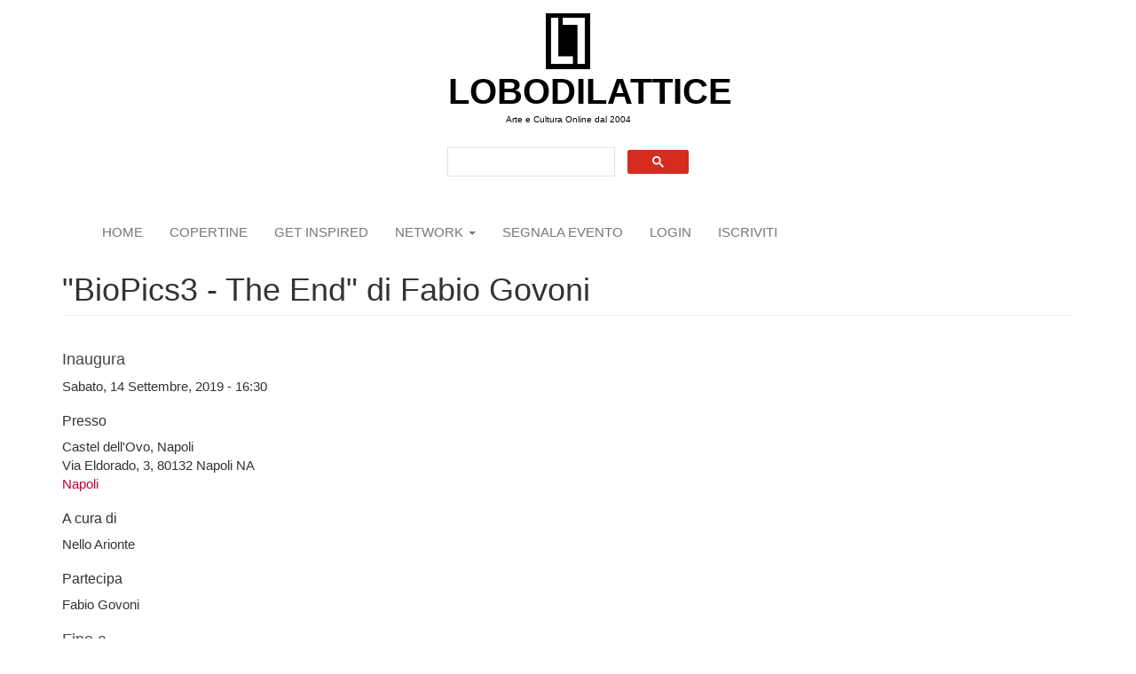

--- FILE ---
content_type: text/html; charset=utf-8
request_url: https://www.lobodilattice.com/mostre-eventi/biopics3-the-end-fabio-govoni
body_size: 10045
content:
<!DOCTYPE html>
<html lang="it" dir="ltr"
  xmlns:fb="https://ogp.me/ns/fb#"
  xmlns:og="https://ogp.me/ns#">
<head>
  <link rel="profile" href="http://www.w3.org/1999/xhtml/vocab" />
  <meta name="viewport" content="width=device-width, initial-scale=1.0">
  <meta http-equiv="Content-Type" content="text/html; charset=utf-8" />
<link rel="shortcut icon" href="https://www.lobodilattice.com/sites/default/files/logo-iconalobo1.gif" type="image/gif" />
<meta name="description" content="&quot;Biopics3 – The End&quot; è una mostra-evento organizzata da Promuoviamoarte (www.promuoviamoarte.it) in collaborazione con l’Assessorato al Turismo e alla Cultura del Comune di Napoli, in cui i grandi personaggi dell’umanità rivivono nelle oltre 50 opere dell’artista ed illustratore modenese Fabio Govoni, prendendo in prestito i volti dei divi del grande schermo." />
<meta name="rating" content="general" />
<link rel="image_src" href="https://www.lobodilattice.com/sites/default/files/mostre-eventi/freddie_malek_1_acrilico_su_tela_150x150cm.jpg" />
<link rel="canonical" href="https://www.lobodilattice.com/mostre-eventi/biopics3-the-end-fabio-govoni" />
<link rel="shortlink" href="https://www.lobodilattice.com/node/6777" />
<meta property="fb:admins" content="luca beolchi" />
<meta property="fb:app_id" content="1737851019575303" />
<meta property="og:site_name" content="LOBODILATTICE" />
<meta property="og:type" content="article" />
<meta property="og:url" content="https://www.lobodilattice.com/mostre-eventi/biopics3-the-end-fabio-govoni" />
<meta property="og:title" content="&quot;BioPics3 - The End&quot; di Fabio Govoni" />
<meta property="og:determiner" content="auto" />
<meta property="og:description" content="&quot;Biopics3 – The End&quot; è una mostra-evento organizzata da Promuoviamoarte (www.promuoviamoarte.it) in collaborazione con l’Assessorato al Turismo e alla Cultura del Comune di Napoli, in cui i grandi personaggi dell’umanità rivivono nelle oltre 50 opere dell’artista ed illustratore modenese Fabio Govoni, prendendo in prestito i volti dei divi del grande schermo." />
<meta property="og:updated_time" content="2019-09-11T17:32:49+02:00" />
<meta property="article:section" content="Mostre Arte" />
<meta property="article:published_time" content="2019-09-10T01:58:37+02:00" />
<meta property="article:modified_time" content="2019-09-11T17:32:49+02:00" />
<script async src="//pagead2.googlesyndication.com/pagead/js/adsbygoogle.js"></script>
<script>
  (adsbygoogle = window.adsbygoogle || []).push({
    google_ad_client: "ca-pub-0702330934506888",
    enable_page_level_ads: true
  });
</script>  <title>"BioPics3 - The End" di Fabio Govoni | LOBODILATTICE</title>
  <style>
@import url("https://www.lobodilattice.com/modules/system/system.base.css?sv45cg");
</style>
<style>
@import url("https://www.lobodilattice.com/sites/all/modules/simplenews/simplenews.css?sv45cg");
@import url("https://www.lobodilattice.com/modules/field/theme/field.css?sv45cg");
@import url("https://www.lobodilattice.com/modules/node/node.css?sv45cg");
@import url("https://www.lobodilattice.com/sites/all/modules/views/css/views.css?sv45cg");
@import url("https://www.lobodilattice.com/sites/all/modules/ckeditor/css/ckeditor.css?sv45cg");
</style>
<style>
@import url("https://www.lobodilattice.com/sites/all/modules/colorbox/styles/plain/colorbox_style.css?sv45cg");
@import url("https://www.lobodilattice.com/sites/all/modules/ctools/css/ctools.css?sv45cg");
@import url("https://www.lobodilattice.com/sites/all/modules/panels/css/panels.css?sv45cg");
@import url("https://www.lobodilattice.com/sites/all/modules/adsense/css/adsense.css?sv45cg");
@import url("https://www.lobodilattice.com/sites/all/modules/galleryformatter/gallerystyles/greenarrows/greenarrows.css?sv45cg");
@import url("https://www.lobodilattice.com/sites/all/modules/galleryformatter/theme/galleryformatter.css?sv45cg");
@import url("https://www.lobodilattice.com/sites/all/modules/date/date_api/date.css?sv45cg");
</style>
<link type="text/css" rel="stylesheet" href="https://cdn.jsdelivr.net/npm/bootstrap@3.4.1/dist/css/bootstrap.css" media="all" />
<link type="text/css" rel="stylesheet" href="https://cdn.jsdelivr.net/npm/@unicorn-fail/drupal-bootstrap-styles@0.0.2/dist/3.3.1/7.x-3.x/drupal-bootstrap.css" media="all" />
<style>
@import url("https://www.lobodilattice.com/sites/all/themes/lobodilattice/css/style.css?sv45cg");
</style>
  <!-- HTML5 element support for IE6-8 -->
  <!--[if lt IE 9]>
    <script src="https://cdn.jsdelivr.net/html5shiv/3.7.3/html5shiv-printshiv.min.js"></script>
  <![endif]-->
  <script src="//code.jquery.com/jquery-2.2.4.js"></script>
<script>window.jQuery || document.write("<script src='/sites/all/modules/jquery_update/replace/jquery/2.2/jquery.js'>\x3C/script>")</script>
<script src="https://www.lobodilattice.com/misc/jquery-extend-3.4.0.js?v=2.2.4"></script>
<script src="https://www.lobodilattice.com/misc/jquery-html-prefilter-3.5.0-backport.js?v=2.2.4"></script>
<script src="https://www.lobodilattice.com/misc/jquery.once.js?v=1.2"></script>
<script src="https://www.lobodilattice.com/misc/drupal.js?sv45cg"></script>
<script src="https://www.lobodilattice.com/sites/all/modules/jquery_update/js/jquery_browser.js?v=0.0.1"></script>
<script src="https://cdn.jsdelivr.net/npm/bootstrap@3.4.1/dist/js/bootstrap.js"></script>
<script src="https://www.lobodilattice.com/sites/all/modules/admin_menu/admin_devel/admin_devel.js?sv45cg"></script>
<script src="https://www.lobodilattice.com/sites/default/files/languages/it_3gNDV7UPY7e2_tqDZiiZYY4SOKbNa0gTCocdOcSaY-I.js?sv45cg"></script>
<script src="https://www.lobodilattice.com/sites/all/libraries/colorbox/jquery.colorbox-min.js?sv45cg"></script>
<script src="https://www.lobodilattice.com/sites/all/modules/colorbox/js/colorbox.js?sv45cg"></script>
<script src="https://www.lobodilattice.com/sites/all/modules/colorbox/styles/plain/colorbox_style.js?sv45cg"></script>
<script src="https://www.lobodilattice.com/sites/all/modules/colorbox/js/colorbox_load.js?sv45cg"></script>
<script>(function ($) {
  Drupal.behaviors.adSenseUnblock = {
    attach: function () {
      setTimeout(function() {
        if ($('.adsense ins').contents().length == 0) {
          var $adsense = $('.adsense');
          $adsense.html(Drupal.t("Please, enable ads on this site. By using ad-blocking software, you're depriving this site of revenue that is needed to keep it free and current. Thank you."));
          $adsense.css({'overflow': 'hidden', 'font-size': 'smaller'});
        }
        // Wait 3 seconds for adsense async to execute.
      }, 3000);
    }
  };

})(jQuery);
</script>
<script src="https://www.lobodilattice.com/sites/all/modules/galleryformatter/theme/infiniteCarousel.js?sv45cg"></script>
<script src="https://www.lobodilattice.com/sites/all/modules/galleryformatter/theme/galleryformatter.js?sv45cg"></script>
<script src="https://www.lobodilattice.com/sites/all/modules/google_analytics/googleanalytics.js?sv45cg"></script>
<script src="https://www.googletagmanager.com/gtag/js?id=UA-11038784-1"></script>
<script>window.google_analytics_domain_name = "none";window.google_analytics_uacct = "UA-11038784-1";window.dataLayer = window.dataLayer || [];function gtag(){dataLayer.push(arguments)};gtag("js", new Date());gtag("set", "developer_id.dMDhkMT", true);gtag("config", "UA-11038784-1", {"groups":"default","linker":{"domains":["www.lobodilattice.com","www.lobodilattice.org"]},"anonymize_ip":true,"allow_ad_personalization_signals":false});</script>
<script>jQuery.extend(Drupal.settings, {"basePath":"\/","pathPrefix":"","setHasJsCookie":0,"ajaxPageState":{"theme":"lobodilattice","theme_token":"4gqYAeD69rxTJq9fbUhklCDb32FjlV1VvdrTboZc_3Y","js":{"sites\/all\/themes\/bootstrap\/js\/bootstrap.js":1,"\/\/code.jquery.com\/jquery-2.2.4.js":1,"0":1,"misc\/jquery-extend-3.4.0.js":1,"misc\/jquery-html-prefilter-3.5.0-backport.js":1,"misc\/jquery.once.js":1,"misc\/drupal.js":1,"sites\/all\/modules\/jquery_update\/js\/jquery_browser.js":1,"https:\/\/cdn.jsdelivr.net\/npm\/bootstrap@3.4.1\/dist\/js\/bootstrap.js":1,"sites\/all\/modules\/admin_menu\/admin_devel\/admin_devel.js":1,"public:\/\/languages\/it_3gNDV7UPY7e2_tqDZiiZYY4SOKbNa0gTCocdOcSaY-I.js":1,"sites\/all\/libraries\/colorbox\/jquery.colorbox-min.js":1,"sites\/all\/modules\/colorbox\/js\/colorbox.js":1,"sites\/all\/modules\/colorbox\/styles\/plain\/colorbox_style.js":1,"sites\/all\/modules\/colorbox\/js\/colorbox_load.js":1,"1":1,"sites\/all\/modules\/galleryformatter\/theme\/infiniteCarousel.js":1,"sites\/all\/modules\/galleryformatter\/theme\/galleryformatter.js":1,"sites\/all\/modules\/google_analytics\/googleanalytics.js":1,"https:\/\/www.googletagmanager.com\/gtag\/js?id=UA-11038784-1":1,"2":1},"css":{"modules\/system\/system.base.css":1,"sites\/all\/modules\/simplenews\/simplenews.css":1,"modules\/field\/theme\/field.css":1,"modules\/node\/node.css":1,"sites\/all\/modules\/views\/css\/views.css":1,"sites\/all\/modules\/ckeditor\/css\/ckeditor.css":1,"sites\/all\/modules\/colorbox\/styles\/plain\/colorbox_style.css":1,"sites\/all\/modules\/ctools\/css\/ctools.css":1,"sites\/all\/modules\/panels\/css\/panels.css":1,"sites\/all\/modules\/adsense\/css\/adsense.css":1,"sites\/all\/modules\/galleryformatter\/gallerystyles\/greenarrows\/greenarrows.css":1,"sites\/all\/modules\/galleryformatter\/theme\/galleryformatter.css":1,"sites\/all\/modules\/date\/date_api\/date.css":1,"https:\/\/cdn.jsdelivr.net\/npm\/bootstrap@3.4.1\/dist\/css\/bootstrap.css":1,"https:\/\/cdn.jsdelivr.net\/npm\/@unicorn-fail\/drupal-bootstrap-styles@0.0.2\/dist\/3.3.1\/7.x-3.x\/drupal-bootstrap.css":1,"sites\/all\/themes\/lobodilattice\/css\/style.css":1}},"colorbox":{"opacity":"0.85","current":"{current} of {total}","previous":"\u00ab Prev","next":"Next \u00bb","close":"Close","maxWidth":"98%","maxHeight":"98%","fixed":true,"mobiledetect":true,"mobiledevicewidth":"480px","file_public_path":"\/sites\/default\/files","specificPagesDefaultValue":"admin*\nimagebrowser*\nimg_assist*\nimce*\nnode\/add\/*\nnode\/*\/edit\nprint\/*\nprintpdf\/*\nsystem\/ajax\nsystem\/ajax\/*"},"googleanalytics":{"account":["UA-11038784-1"],"trackOutbound":1,"trackMailto":1,"trackDownload":1,"trackDownloadExtensions":"7z|aac|arc|arj|asf|asx|avi|bin|csv|doc(x|m)?|dot(x|m)?|exe|flv|gif|gz|gzip|hqx|jar|jpe?g|js|mp(2|3|4|e?g)|mov(ie)?|msi|msp|pdf|phps|png|ppt(x|m)?|pot(x|m)?|pps(x|m)?|ppam|sld(x|m)?|thmx|qtm?|ra(m|r)?|sea|sit|tar|tgz|torrent|txt|wav|wma|wmv|wpd|xls(x|m|b)?|xlt(x|m)|xlam|xml|z|zip","trackColorbox":1,"trackDomainMode":2,"trackCrossDomains":["www.lobodilattice.com","www.lobodilattice.org"]},"bootstrap":{"anchorsFix":"0","anchorsSmoothScrolling":"0","formHasError":1,"popoverEnabled":"1","popoverOptions":{"animation":1,"html":0,"placement":"right","selector":"","trigger":"click","triggerAutoclose":1,"title":"","content":"","delay":0,"container":"body"},"tooltipEnabled":"1","tooltipOptions":{"animation":1,"html":0,"placement":"auto left","selector":"","trigger":"hover focus","delay":0,"container":"body"}}});</script>
 
<!-- Google tag (gtag.js) -->
<script async src="https://www.googletagmanager.com/gtag/js?id=G-SY3RJP4FJP"></script>
<script>
  window.dataLayer = window.dataLayer || [];
  function gtag(){dataLayer.push(arguments);}
  gtag('js', new Date());

  gtag('config', 'G-SY3RJP4FJP');
</script>

  
</head>
<body class="html not-front not-logged-in no-sidebars page-node page-node- page-node-6777 node-type-eventi">
  <div id="skip-link">
    <a href="#main-content" class="element-invisible element-focusable">Salta al contenuto principale</a>
  </div>
    <div id="logoes">    
	        <a class="logo navbar-btn " href="/" title="Home">
          <img src="https://www.lobodilattice.com/sites/default/files/lobologo300_0.jpg" alt="Home" />
        </a>
      </div>

<div id="siteName">	
        <a class="name navbar-brand" href="/" title="Home">LOBODILATTICE</a>
      </div>

  <header role="banner" id="page-header">
          <p class="lead">Arte e Cultura Online dal 2004</p>
    
      <div class="region region-header">
    <section id="block-block-10" class="block block-block clearfix">

      
  <script async="" src="https://cse.google.com/cse.js?cx=750abf1323dafdbf7"></script><div class="gcse-search"></div>

</section>
  </div>
  </header> <!-- /#page-header -->

<header id="navbar" role="banner" class="navbar container navbar-default">
  <div class="container">
	<div class="navbar-header">
 	 
     
              <button type="button" class="navbar-toggle" data-toggle="collapse" data-target="#navbar-collapse">
          <span class="sr-only">Toggle navigation</span>
          <span class="icon-bar"></span>
          <span class="icon-bar"></span>
          <span class="icon-bar"></span>
        </button>
          </div>

          <div class="navbar-collapse collapse" id="navbar-collapse">
        <nav role="navigation">
                      <ul class="menu nav navbar-nav"><li class="first leaf"><a href="/">Home</a></li>
<li class="leaf"><a href="https://magazine.lobodilattice.com/copertine-covers" title="">copertine</a></li>
<li class="leaf"><a href="https://magazine.lobodilattice.com/ispiramio" title="">GET INSPIRED</a></li>
<li class="expanded dropdown"><a href="https://www.lobodilattice.com/network-artisti" title="" class="dropdown-toggle" data-toggle="dropdown">network <span class="caret"></span></a><ul class="dropdown-menu"><li class="first leaf"><a href="/network-artisti" title="">artisti</a></li>
<li class="leaf"><a href="/curatori" title="">curatori</a></li>
<li class="leaf"><a href="/gallerie" title="">gallerie</a></li>
<li class="leaf"><a href="https://www.lobodilattice.com/giornalisti" title="">GIORNALISTI</a></li>
<li class="leaf"><a href="https://www.lobodilattice.com/blogger" title="">Blogger</a></li>
<li class="leaf"><a href="https://www.lobodilattice.com/uffici-stampa" title="">Uffici stampa</a></li>
<li class="last leaf"><a href="https://www.lobodilattice.com/associazioni-culturali" title="">Associazioni Culturali</a></li>
</ul></li>
<li class="leaf"><a href="/node/add/eventi" title="">segnala evento</a></li>
<li class="leaf"><a href="/user" title="">login</a></li>
<li class="last leaf"><a href="/user/register" title="">iscriviti</a></li>
</ul>                                      </nav>
      </div>
      </div>
</header>

<div class="main-container container">



  <div class="row">

    
    <section class="col-sm-12">
                  <a id="main-content"></a>
                    <h1 class="page-header">&quot;BioPics3 - The End&quot; di Fabio Govoni</h1>
                                                          <div class="region region-content">
    <section id="block-system-main" class="block block-system clearfix">

      
  <div class="two-brick at-panel panel-display clearfix" >
    <div class="panel-row row-1 clearfix">
    <div class="region region-two-brick-left-above">
      <div class="region-inner clearfix">
        <div class="panel-pane pane-entity-field pane-node-field-data-inaugurazione"  >
  
        <h2 class="pane-title">
      Inaugura    </h2>
    
  
  <div class="pane-content">
    <div class="field field-name-field-data-inaugurazione field-type-datetime field-label-hidden"><div class="field-items"><div class="field-item even"><span  class="date-display-single">Sabato, 14 Settembre, 2019 - 16:30</span></div></div></div>  </div>

  
  </div>
<div class="panel-separator"></div><div class="panel-pane pane-entity-field pane-node-field-nome-della-sede"  >
  
        <h3 class="pane-title">
      Presso    </h3>
    
  
  <div class="pane-content">
    <div class="field field-name-field-nome-della-sede field-type-text field-label-hidden"><div class="field-items"><div class="field-item even">Castel dell&#039;Ovo, Napoli</div></div></div>  </div>

  
  </div>
<div class="panel-separator"></div><div class="panel-pane pane-entity-field pane-node-field-indirizzo-della-sede"  >
  
      
  
  <div class="pane-content">
    <div class="field field-name-field-indirizzo-della-sede field-type-text field-label-hidden"><div class="field-items"><div class="field-item even">Via Eldorado, 3, 80132 Napoli NA</div></div></div>  </div>

  
  </div>
<div class="panel-separator"></div><div class="panel-pane pane-entity-field pane-node-field-luogo"  >
  
      
  
  <div class="pane-content">
    <div class="field field-name-field-luogo field-type-taxonomy-term-reference field-label-hidden"><div class="field-items"><div class="field-item even"><a href="/attributi/napoli-0">Napoli</a></div></div></div>  </div>

  
  </div>
      </div>
    </div>
    <div class="region region-two-brick-right-above">
      <div class="region-inner clearfix">
        <div class="panel-pane pane-entity-field pane-node-field-curatore"  >
  
        <h3 class="pane-title">
      A cura di    </h3>
    
  
  <div class="pane-content">
    <div class="field field-name-field-curatore field-type-text field-label-hidden"><div class="field-items"><div class="field-item even">Nello Arionte</div></div></div>  </div>

  
  </div>
<div class="panel-separator"></div><div class="panel-pane pane-entity-field pane-node-field-artisti-partecipanti"  >
  
        <h3 class="pane-title">
      Partecipa    </h3>
    
  
  <div class="pane-content">
    <div class="field field-name-field-artisti-partecipanti field-type-text-long field-label-hidden"><div class="field-items"><div class="field-item even">Fabio Govoni</div></div></div>  </div>

  
  </div>
<div class="panel-separator"></div><div class="panel-pane pane-entity-field pane-node-field-data-inaugurazione"  >
  
        <h2 class="pane-title">
      Fino a    </h2>
    
  
  <div class="pane-content">
    <div class="field field-name-field-data-inaugurazione field-type-datetime field-label-hidden"><div class="field-items"><div class="field-item even"><span  class="date-display-single">Domenica, 29 Settembre, 2019 - 19:00</span></div></div></div>  </div>

  
  </div>
      </div>
    </div>
  </div>
      <div class="region region-two-brick-middle region-conditional-stack">
      <div class="region-inner clearfix">
        <div class="panel-pane pane-entity-field pane-node-field-anteprima-img"  >
  
      
  
  <div class="pane-content">
    <div class="field field-name-field-anteprima-img field-type-image field-label-hidden"><div class="field-items"><div class="field-item even"><div class="galleryformatter galleryview galleryformatter-greenarrows">
  <div class="gallery-slides" style="width: 600px; height: 600px;">
    <div class="gallery-frame">
      <ul>
              <li class="gallery-slide" id="slide-0-field_anteprima_img-6777">
          <a href="https://www.lobodilattice.com/sites/default/files/mostre-eventi/freddie_malek_1_acrilico_su_tela_150x150cm.jpg" title="Freddie Malek di Fabio Govoni, acrilico su tela 150x150 cm" class="colorbox" rel="gallery-[field_anteprima_img-6777]"><img class="img-responsive" src="https://www.lobodilattice.com/sites/default/files/styles/100_/public/mostre-eventi/freddie_malek_1_acrilico_su_tela_150x150cm.jpg?itok=i1lBn_bd" width="100%" height="" alt="Freddie Malek di Fabio Govoni, acrilico su tela 150x150 cm" title="Freddie Malek di Fabio Govoni, acrilico su tela 150x150 cm" /></a>                      <div class="panel-overlay">
              <div class="overlay-inner">
                <h4>Freddie Malek di Fabio Govoni, acrilico su tela 150x150 cm</h4>                <h3>Freddie Malek di Fabio Govoni, acrilico su tela 150x150 cm</h3>              </div>
            </div>
                  </li>
              <li class="gallery-slide" id="slide-1-field_anteprima_img-6777">
          <a href="https://www.lobodilattice.com/sites/default/files/mostre-eventi/adolf_ganz_gioco_100ppi.jpg" title="Adolf Ganz di Fabio Govoni Tecnica mista su carta d&#039;Amalfi 50x70 cm" class="colorbox" rel="gallery-[field_anteprima_img-6777]"><img class="img-responsive" src="https://www.lobodilattice.com/sites/default/files/styles/100_/public/mostre-eventi/adolf_ganz_gioco_100ppi.jpg?itok=QhzlHrM1" width="100%" height="" alt="Adolf Ganz di Fabio Govoni Tecnica mista su carta d&#039;Amalfi 50x70 cm" title="Adolf Ganz di Fabio Govoni Tecnica mista su carta d&#039;Amalfi 50x70 cm" /></a>                      <div class="panel-overlay">
              <div class="overlay-inner">
                <h4>Adolf Ganz di Fabio Govoni Tecnica mista su carta d'Amalfi 50x70 cm</h4>                              </div>
            </div>
                  </li>
              <li class="gallery-slide" id="slide-2-field_anteprima_img-6777">
          <a href="https://www.lobodilattice.com/sites/default/files/mostre-eventi/marilyn_williams_t.m._carta_amalfi_50x70_cm.jpg" title="Marilyn Williams di Fabio Govoni T.M. carta amalfi 50x70 cm" class="colorbox" rel="gallery-[field_anteprima_img-6777]"><img class="img-responsive" src="https://www.lobodilattice.com/sites/default/files/styles/100_/public/mostre-eventi/marilyn_williams_t.m._carta_amalfi_50x70_cm.jpg?itok=yx4aeDus" width="100%" height="" alt="Marilyn Williams di Fabio Govoni T.M. carta amalfi 50x70 cm" title="Marilyn Williams di Fabio Govoni T.M. carta amalfi 50x70 cm" /></a>                      <div class="panel-overlay">
              <div class="overlay-inner">
                <h4>Marilyn Williams di Fabio Govoni T.M. carta amalfi 50x70 cm</h4>                <h3>Marilyn Williams di Fabio Govoni T.M. carta amalfi 50x70 cm</h3>              </div>
            </div>
                  </li>
              <li class="gallery-slide" id="slide-3-field_anteprima_img-6777">
          <a href="https://www.lobodilattice.com/sites/default/files/mostre-eventi/frida_hayek_t.m._carta_amalfi_50x70cm.jpg" title="Frida Hayek di Fabio Govoni  T.M. carta amalfi 50x70cm" class="colorbox" rel="gallery-[field_anteprima_img-6777]"><img class="img-responsive" src="https://www.lobodilattice.com/sites/default/files/styles/100_/public/mostre-eventi/frida_hayek_t.m._carta_amalfi_50x70cm.jpg?itok=WWc1Febx" width="100%" height="" alt="Frida Hayek di Fabio Govoni  T.M. carta amalfi 50x70cm" title="Frida Hayek di Fabio Govoni  T.M. carta amalfi 50x70cm" /></a>                      <div class="panel-overlay">
              <div class="overlay-inner">
                <h4>Frida Hayek di Fabio Govoni  T.M. carta amalfi 50x70cm</h4>                <h3>Frida Hayek di Fabio Govoni  T.M. carta amalfi 50x70cm</h3>              </div>
            </div>
                  </li>
            </ul>
    </div>
  </div>
    <div class="gallery-thumbs" style="width: 600px;">
    <div class="wrapper">
      <ul>
                  <li class="slide-0" style="width: 121px;"><a href="#slide-0-field_anteprima_img-6777"><img class="img-responsive" src="https://www.lobodilattice.com/sites/default/files/styles/galleryformatter_thumb/public/mostre-eventi/freddie_malek_1_acrilico_su_tela_150x150cm.jpg?itok=4c5HT-37" width="121" height="75" alt="Freddie Malek di Fabio Govoni, acrilico su tela 150x150 cm" title="Freddie Malek di Fabio Govoni, acrilico su tela 150x150 cm" /></a></li>
                  <li class="slide-1" style="width: 121px;"><a href="#slide-1-field_anteprima_img-6777"><img class="img-responsive" src="https://www.lobodilattice.com/sites/default/files/styles/galleryformatter_thumb/public/mostre-eventi/adolf_ganz_gioco_100ppi.jpg?itok=tGqL_lOm" width="121" height="75" alt="Adolf Ganz di Fabio Govoni Tecnica mista su carta d&#039;Amalfi 50x70 cm" title="Adolf Ganz di Fabio Govoni Tecnica mista su carta d&#039;Amalfi 50x70 cm" /></a></li>
                  <li class="slide-2" style="width: 121px;"><a href="#slide-2-field_anteprima_img-6777"><img class="img-responsive" src="https://www.lobodilattice.com/sites/default/files/styles/galleryformatter_thumb/public/mostre-eventi/marilyn_williams_t.m._carta_amalfi_50x70_cm.jpg?itok=5lxvQfVA" width="121" height="75" alt="Marilyn Williams di Fabio Govoni T.M. carta amalfi 50x70 cm" title="Marilyn Williams di Fabio Govoni T.M. carta amalfi 50x70 cm" /></a></li>
                  <li class="slide-3" style="width: 121px;"><a href="#slide-3-field_anteprima_img-6777"><img class="img-responsive" src="https://www.lobodilattice.com/sites/default/files/styles/galleryformatter_thumb/public/mostre-eventi/frida_hayek_t.m._carta_amalfi_50x70cm.jpg?itok=OYfYdT7x" width="121" height="75" alt="Frida Hayek di Fabio Govoni  T.M. carta amalfi 50x70cm" title="Frida Hayek di Fabio Govoni  T.M. carta amalfi 50x70cm" /></a></li>
              </ul>
    </div>
  </div>
  </div>
</div></div></div>  </div>

  
  </div>
<div class="panel-separator"></div><div class="panel-pane pane-node-title"  >
  
      
  
  <div class="pane-content">
    <h4>&quot;BioPics3 - The End&quot; di Fabio Govoni</h4>
  </div>

  
  </div>
<div class="panel-separator"></div><div class="panel-pane pane-entity-field pane-node-body"  >
  
        <h4 class="pane-title">
      Comunicato    </h4>
    
  
  <div class="pane-content">
    <div class="field field-name-body field-type-text-with-summary field-label-hidden"><div class="field-items"><div class="field-item even"><p><strong>"Biopics3 – The End"</strong> è una mostra-evento organizzata da <strong>Promuoviamoarte</strong> (www.promuoviamoarte.it) in collaborazione con l’Assessorato al Turismo e alla Cultura del Comune di Napoli, in cui i grandi personaggi dell’umanità rivivono nelle oltre 50 opere dell’artista ed illustratore modenese <strong>Fabio Govoni</strong>, prendendo in prestito i volti dei divi del grande schermo. Una esposizione omaggio al cinema biografico a cura di <strong>Nello Arionte</strong>, che in maniera più o meno romanzesca, ha saputo narrare vicende, amori, sentimenti e curiosità di personaggi che la storia, la politica, la musica, lo sport, la pittura e molto altro, hanno reso celebri ed immortali. Pellicole divenute <em>cult</em>, che hanno regalato prestigiosi premi e successo ai loro interpreti, grazie alla capacità con cui sono riusciti a trasmettere al pubblico l’ampio ventaglio di sentimenti ed emozioni alla base di vite così straordinarie. Interpretazioni tanto eloquenti, non solo da rientrare di diritto nella storia del cinema, ma addirittura da fondersi, e spesso confondersi, con la realtà stessa, in un sottile gioco di parti che è essenza stessa di questo singolare progetto. Un moderno <em>“trompe l’oeil”</em> testimoniato anche dai titoli delle opere, nei quali convivono il nome del personaggio e quello dell’ interprete. Nascono così, ad esempio, opere come: "Ernesto Del Toro", raffigurante Benicio Del Toro nei panni di Ernesto Guevara nella pellicola "Che”, o di “Freddie Malek”, in cui un esordiente Rami Malek riesce ad immedesimarsi talmente a fondo nel suo personaggio da farci credere di guardare il vero Mercury, regalando a “Bohemian Rhapsody” ben quattro statuette agli ultimi Academy Awards.</p>
<p>Una entusiasmante galleria di volti rubati alla celluloide che suggerisce più livelli di lettura: da quella più immediatamente legata alla mimesi del personaggio; ad una più orientata a sollecitare l’ approfondimento della personalità ritratta al di là del mito cinematografico, sfruttando l’accesso facilitato alle informazioni offerte dal mondo contemporaneo, ma sollevando, al contempo, inediti dilemmi di fronte alla realtà tecnologica. </p>
<p>Tematiche queste, che saranno al centro degli appuntamenti di approfondimento a cura di <strong>“Napoli Film Festival” </strong>(www.napolifilmfestival.com) e  <strong>“DiscoDays”</strong> (www.discodays.it), che affronteranno taluni aspetti biografici riguardanti grandi icone musicali e dell’importanza del video nel mondo della musica, avvalendosi di proiezioni e della partecipazione di esperti del mondo del cinema e della musica.</p>
<p>Una mostra-evento che segue i successi già ottenuti a Modena, Milano, Genova, Firenze e Bologna e che per la prima volta Promuoviamoarte è lieta di presentare a Castel dell’Ovo dal 14 al 29 settembre accendendo per quindici giorni i riflettori su Arte, Cinema e Musica.</p>
<p><strong>Programma Evento</strong></p>
<p> </p>
<p><strong>Mercoledì 18 Settembre dalle ore 18:30&gt; Radio Yacht - Lunare Project presenta “Biopics Aperitif” </strong></p>
<p>“Aperitivo Lunare”concepito come esperienza multisensoriale tra Arte, Musica e Paesaggio. Atmospheric Music selected by Roberto Barone e Lupo di Mare.</p>
<ul><li><strong>Incontri ed approfondimenti a cura di Napoli Film Festival e DiscoDays:</strong></li>
</ul><p> </p>
<p><strong>Mercoledì 25 Settembre ore 16:00&gt; <em>Napoli Film Festival – Videoclip Sessions 2019</em></strong></p>
<p>Proiezione dei videoclip selezionati per la seconda edizione di Videoclip Sessions nell’ambito del Napoli Film Festival a cura di freakoutmagazine.it</p>
<p>La proiezione dei videoclip in concorso sarà preceduta da un incontro dedicato all’importanza del video nel mondo della musica.</p>
<p> </p>
<p><strong>Giovedì 26 Settembre ore 16:00&gt; <em>Napoli Film Festival – Videoclip Sessions 2019</em></strong></p>
<p>Proiezione dei videoclip selezionati per la seconda edizione di Videoclip Sessions nell’ambito del Napoli Film Festival a cura di freakoutmagazine.it</p>
<p><strong><em>A seguire “Ray: musica, cinema e leggenda sotto il segno del… Genius”a cura di DiscoDays</em></strong></p>
<p>Michelangelo Iossa (scrittore e giornalista musicale) introdotto da Nicola Iuppariello (direttore di DiscoDays) ci conduce attraverso un viaggio nel segno del Genius. Una narrazione alla scoperta e riscoperta di Ray Charles, uno tra i più grandi musicisti di tutti i tempi. Omaggio all’opera in mostra “Ray Foxx”, ispirata al biopic “Ray” interpretato da Jamie Foxx.</p>
<p> </p>
<p><strong>Venerdì 27 Settembre ore 16:00&gt; <em>Napoli Film Festival – Videoclip Sessions 2019</em></strong></p>
<p>Proiezione dei videoclip selezionati per la seconda edizione di Videoclip Sessions nell’ambito del Napoli Film Festival a cura di freakoutmagazine.it</p>
<p><strong><em> A seguire “Hendrix: un mito senza Tempo” a cura di DiscoDays</em></strong></p>
<p>Carmine Aymone (scrittore e giornalista musicale) introdotto da Nicola Iuppariello (direttore di DiscoDays) ci narrerà delle imprese musicali e della concitata e breve carriera artistica di Jimi Hendrix e di come la sua musica lo abbia reso immortale. Omaggio all’opera in mostra “Jimi Benjamin”, ispirata al biopic “Jimi, All is By My Side” interpretato da Andre Benjamin.</p>
<p> </p>
<p><strong>Sabato 28 Settembre ore 16:00&gt; <em>Napoli Film Festival – Videoclip Sessions 2019</em></strong></p>
<p>Proiezione dei videoclip selezionati per la seconda edizione di Videoclip Sessions nell’ambito del Napoli Film Festival a cura di freakoutmagazine.it</p>
<p><strong><em>A seguire “</em></strong><strong><em> Bohemian Rhapsody e la rinascita dei Queen”</em></strong><strong><em> a cura di DiscoDays</em></strong></p>
<p>Claudio Tassone (responsabile comunità Queeniana Italiana) introdotto da Nicola Iuppariello (direttore di DiscoDays) ci spiegherà l’impatto sulle nuove generazioni della pluripremiata pellicola dedicata ai Queen e di come possa rivivere un mito grazie al cinema. Omaggio alle varie versioni di “Freddie Malek”esposte in mostra, ispirate al biopic “Bohemian Rhapsody”interpretato da Rami Malek.</p>
<p><strong>T</strong><strong>it</strong><strong>o</strong><strong>l</strong><strong>o:</strong><strong> “</strong>BIO Pics 3– The End” mostra personale di Fabio Govoni</p>
<p><strong>Enti Promotori:</strong> Associazione Culturale “Promuoviamoarte”; Assessorato alla Cultura e al Turismo Comune di Napoli</p>
<p><strong>Curatore:</strong> Nello Arionte</p>
<p><strong>Partner Culturali:</strong> “Napoli Film Festival”; “Disco Days” ; “Biografilm Festival”</p>
<p><strong>Patrocini:</strong>  Presidenza Consiglio Regionale della Campania</p>
<p><strong>T</strong><strong>ema della mostra:</strong> Biografie visive di grandi personaggi dell’umanità interpretati dalle icone del cinema</p>
<p><strong>Luogo:</strong> Castel dell’Ovo, Napoli (sale espositive del 1° e 2° piano)</p>
<p><strong>Periodo:</strong> 14 – 29 Settembre 2019</p>
<p><strong>O</strong><strong>rari di apertura al pubblico:</strong> Lunedì – Sabato: dalle 9:00 alle 19:00; Domenica: dalle 9:00 alle 13:00 (possono variare per eventuali iniziative in programma)</p>
<p><strong>Ingresso:</strong>Gratuito</p>
<p class="rtecenter"><strong>Info: </strong>www.promuoviamoarte.it</p>
</div></div></div>  </div>

  
  </div>
<div class="panel-separator"></div><div class="panel-pane pane-entity-field pane-node-field-mappa"  >
  
        <h2 class="pane-title">
      Come arrivare    </h2>
    
  
  <div class="pane-content">
    <div class="field field-name-field-mappa field-type-text field-label-hidden"><div class="field-items"><div class="field-item even"><iframe width="100%" height="350px" frameborder="0" scrolling="no" marginheight="0" marginwidth="0" src="https://www.google.com/maps/embed?origin=mfe&amp;pb=!1m4!2m1!1sCastel+dell%27Ovo%2C+Via+Eldorado%2C+3%2C+80132+Napoli+NA!5e0!6i14!5m1!1sit"></iframe>
<p class="simple-gmap-link"><a href="https://www.google.com/maps?q=Castel+dell%27Ovo%2C+Via+Eldorado%2C+3%2C+80132+Napoli+NA&amp;hl=it&amp;z=14&amp;t=m" target="_blank">View larger map</a></p>
</div></div></div>  </div>

  
  </div>
<div class="panel-separator"></div><div class="panel-pane pane-node-links"  >
  
      
  
  <div class="pane-content">
    <ul class="links list-inline"><li class="statistics_counter first last"><span>letto 1174 volte</span></li>
</ul>  </div>

  
  </div>
      </div>
    </div>
    <div class="panel-row row-2 clearfix">
    <div class="region region-two-brick-left-below">
      <div class="region-inner clearfix">
              </div>
    </div>
    <div class="region region-two-brick-right-below">
      <div class="region-inner clearfix">
              </div>
    </div>
  </div>
      <div class="region region-two-brick-bottom region-conditional-stack">
      <div class="region-inner clearfix">
        <div class="panel-pane pane-block pane-adsense-managed-2"  >
  
      
  
  <div class="pane-content">
    <div style='text-align:center'><div class='adsense responsive' >
<script async src="//pagead2.googlesyndication.com/pagead/js/adsbygoogle.js"></script>
<!-- autorelaxed -->
<ins class="adsbygoogle"
     style="display:block"
     data-ad-client="ca-pub-0702330934506888"
     data-ad-slot="8990804414"
     data-ad-format="autorelaxed"
     data-full-width-responsive="true"></ins>
<script>
(adsbygoogle = window.adsbygoogle || []).push({});
</script>
</div></div>  </div>

  
  </div>
<div class="panel-separator"></div><div class="panel-pane pane-entity-field pane-node-field-categoria"  >
  
        <span class="pane-title">
      categoria    </span>
    
  
  <div class="pane-content">
    <div class="field field-name-field-categoria field-type-taxonomy-term-reference field-label-hidden"><div class="field-items"><div class="field-item even"><a href="/categorie/mostre-arte">Mostre Arte</a></div></div></div>  </div>

  
  </div>
<div class="panel-separator"></div><div class="panel-pane pane-node-author"  >
  
        <h2 class="pane-title">
      inviato da    </h2>
    
  
  <div class="pane-content">
    <a href="/user/0" class="username">Collaboratore (non verificato)</a>  </div>

  
  </div>
      </div>
    </div>
  </div>

</section>
  </div>
    </section>

    
  </div>
</div>

  <footer class="footer container">
      <div class="region region-footer">
    <section id="block-block-5" class="block block-block clearfix">

        <h2 class="block-title">NETWORK</h2>
    
  <div style="margin-left:20px">
<ul><li><a href="https://www.lobodilattice.com/art/network-artisti">ARTISTI</a></li>
<li><a href="https://www.lobodilattice.com/art/curatori">CURATORI</a></li>
<li><a href="https://www.lobodilattice.com/art/gallerie">GALLERIE</a></li>
<li><a href="https://www.lobodilattice.com/art/giornalisti">GIORNALISTI</a></li>
<li><a href="https://www.lobodilattice.com/art/blogger">BLOGGER</a></li>
<li><a href="https://www.lobodilattice.com/art/uffici-stampa">UFFICI STAMPA</a></li>
<li><a href="https://www.lobodilattice.com/art/associazioni-culturali">ASSOCIAZIONI</a></li>
</ul></div>

</section>
<section id="block-block-2" class="block block-block clearfix">

      
  <div id style="max-width: 300px">
<div id="fb-root"></div>
<script>(function(d, s, id) {
  var js, fjs = d.getElementsByTagName(s)[0];
  if (d.getElementById(id)) return;
  js = d.createElement(s); js.id = id;
  js.src = "//connect.facebook.net/it_IT/sdk.js#xfbml=1&version=v2.10&appId=716301431831973";
  fjs.parentNode.insertBefore(js, fjs);
}(document, 'script', 'facebook-jssdk'));</script>

<div class="fb-like" data-href="https://www.facebook.com/LOBODILATTICE-35865732414/" data-layout="standard" data-action="like" data-size="small" data-show-faces="true" data-share="true"></div>
</div>
</section>
<section id="block-views-elenco-gallerie-block-1" class="block block-views clearfix">

        <h2 class="block-title">COMMUNITY</h2>
    
  <div class="view view-elenco-gallerie view-id-elenco_gallerie view-display-id-block_1 view-dom-id-fb9f842f7c9233fceb4e318efc00f271">
        
  
  
      <div class="view-content">
      <div class="item-list">    <ul>          <li class="views-row views-row-1 views-row-odd views-row-first">  
  <div class="views-field views-field-name">        <span class="field-content"><h3><a href="/users/spazio-pedraglio" title="Visualizza il profilo dell&#039;utente." class="username">Spazio Pedraglio</a> </h3></span>  </div>  
  <div class="views-field views-field-field-status">        <div class="field-content"></div>  </div></li>
          <li class="views-row views-row-2 views-row-even">  
  <div class="views-field views-field-name">        <span class="field-content"><h3><a href="/user/1094" title="Visualizza il profilo dell&#039;utente." class="username">Claudia Ferraroni</a> </h3></span>  </div>  
  <div class="views-field views-field-field-status">        <div class="field-content"></div>  </div></li>
          <li class="views-row views-row-3 views-row-odd">  
  <div class="views-field views-field-name">        <span class="field-content"><h3><a href="/user/1905" title="Visualizza il profilo dell&#039;utente." class="username">V Spartacus</a> </h3></span>  </div>  
  <div class="views-field views-field-field-status">        <div class="field-content"></div>  </div></li>
          <li class="views-row views-row-4 views-row-even">  
  <div class="views-field views-field-name">        <span class="field-content"><h3><a href="/user/2678" title="Visualizza il profilo dell&#039;utente." class="username">Maria Romeo</a> </h3></span>  </div>  
  <div class="views-field views-field-field-status">        <div class="field-content"></div>  </div></li>
          <li class="views-row views-row-5 views-row-odd views-row-last">  
  <div class="views-field views-field-name">        <span class="field-content"><h3><a href="/user/2164" title="Visualizza il profilo dell&#039;utente." class="username">Maurizio Rinaudo</a> </h3></span>  </div>  
  <div class="views-field views-field-field-status">        <div class="field-content"></div>  </div></li>
      </ul></div>    </div>
  
  
  
  
  
  
</div>
</section>
<section id="block-block-4" class="block block-block clearfix">

      
  <p class="rtecenter">Lobodilattice 2004 - 2025  -  <a href="http://www.lobodilattice.com/pag/privacy-policy" target="_blank">Privacy</a></p>

</section>
  </div>
  </footer>
  <script src="https://www.lobodilattice.com/sites/all/themes/bootstrap/js/bootstrap.js?sv45cg"></script>
</body>
</html>


--- FILE ---
content_type: text/html; charset=utf-8
request_url: https://www.google.com/recaptcha/api2/aframe
body_size: 91
content:
<!DOCTYPE HTML><html><head><meta http-equiv="content-type" content="text/html; charset=UTF-8"></head><body><script nonce="0c539JgXgSWY_NdhRc8qIA">/** Anti-fraud and anti-abuse applications only. See google.com/recaptcha */ try{var clients={'sodar':'https://pagead2.googlesyndication.com/pagead/sodar?'};window.addEventListener("message",function(a){try{if(a.source===window.parent){var b=JSON.parse(a.data);var c=clients[b['id']];if(c){var d=document.createElement('img');d.src=c+b['params']+'&rc='+(localStorage.getItem("rc::a")?sessionStorage.getItem("rc::b"):"");window.document.body.appendChild(d);sessionStorage.setItem("rc::e",parseInt(sessionStorage.getItem("rc::e")||0)+1);localStorage.setItem("rc::h",'1769103963687');}}}catch(b){}});window.parent.postMessage("_grecaptcha_ready", "*");}catch(b){}</script></body></html>